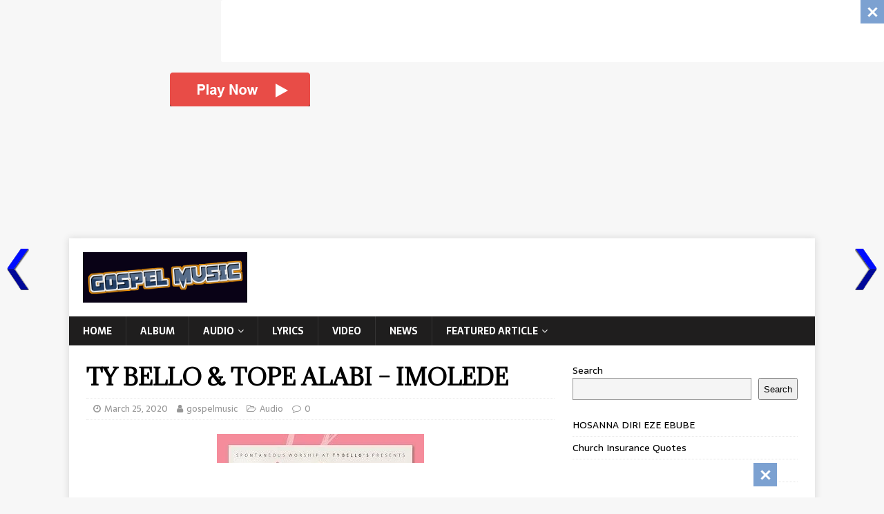

--- FILE ---
content_type: text/html; charset=utf-8
request_url: https://www.google.com/recaptcha/api2/aframe
body_size: 267
content:
<!DOCTYPE HTML><html><head><meta http-equiv="content-type" content="text/html; charset=UTF-8"></head><body><script nonce="hDKCrmN4Ici79HATNRMNew">/** Anti-fraud and anti-abuse applications only. See google.com/recaptcha */ try{var clients={'sodar':'https://pagead2.googlesyndication.com/pagead/sodar?'};window.addEventListener("message",function(a){try{if(a.source===window.parent){var b=JSON.parse(a.data);var c=clients[b['id']];if(c){var d=document.createElement('img');d.src=c+b['params']+'&rc='+(localStorage.getItem("rc::a")?sessionStorage.getItem("rc::b"):"");window.document.body.appendChild(d);sessionStorage.setItem("rc::e",parseInt(sessionStorage.getItem("rc::e")||0)+1);localStorage.setItem("rc::h",'1762699930412');}}}catch(b){}});window.parent.postMessage("_grecaptcha_ready", "*");}catch(b){}</script></body></html>